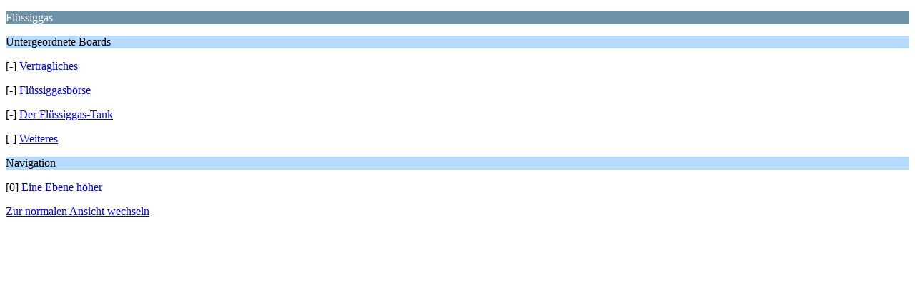

--- FILE ---
content_type: text/html; charset=UTF-8
request_url: https://forum.energienetz.de/index.php/board,5.0/wap2.html?PHPSESSID=3cfpcsragf7q79i6h1f1s0bdd5
body_size: 429
content:
<?xml version="1.0" encoding="UTF-8"?>
<!DOCTYPE html PUBLIC "-//WAPFORUM//DTD XHTML Mobile 1.0//EN" "http://www.wapforum.org/DTD/xhtml-mobile10.dtd">
<html xmlns="http://www.w3.org/1999/xhtml">
	<head>
		<title>Flüssiggas</title>
		<link rel="canonical" href="https://forum.energienetz.de/index.php?board=5.0" />
		<link rel="stylesheet" href="https://forum.energienetz.de/Themes/default/css/wireless.css" type="text/css" />
	</head>
	<body>
		<p class="catbg">Flüssiggas</p>
		<p class="titlebg">Untergeordnete Boards</p>
		<p class="windowbg">[-] <a href="https://forum.energienetz.de/index.php/board,731.0/wap2.html?PHPSESSID=3cfpcsragf7q79i6h1f1s0bdd5">Vertragliches</a></p>
		<p class="windowbg">[-] <a href="https://forum.energienetz.de/index.php/board,732.0/wap2.html?PHPSESSID=3cfpcsragf7q79i6h1f1s0bdd5">Flüssiggasbörse</a></p>
		<p class="windowbg">[-] <a href="https://forum.energienetz.de/index.php/board,734.0/wap2.html?PHPSESSID=3cfpcsragf7q79i6h1f1s0bdd5">Der Flüssiggas-Tank</a></p>
		<p class="windowbg">[-] <a href="https://forum.energienetz.de/index.php/board,733.0/wap2.html?PHPSESSID=3cfpcsragf7q79i6h1f1s0bdd5">Weiteres</a></p>
		<p class="titlebg">Navigation</p>
		<p class="windowbg">[0] <a href="https://forum.energienetz.de/index.php?PHPSESSID=3cfpcsragf7q79i6h1f1s0bdd5&amp;wap2" accesskey="0">Eine Ebene höher</a></p>
		<a href="https://forum.energienetz.de/index.php/board,5.0/nowap.html?PHPSESSID=3cfpcsragf7q79i6h1f1s0bdd5" rel="nofollow">Zur normalen Ansicht wechseln</a>
	</body>
</html>